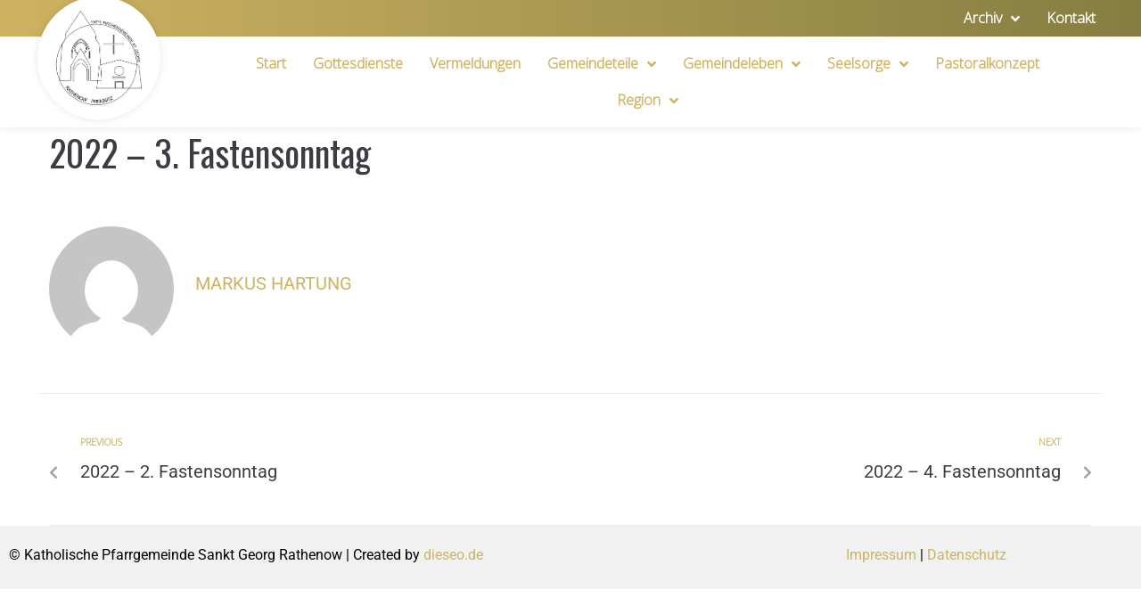

--- FILE ---
content_type: text/css
request_url: https://www.sankt-georg-rathenow.de/wp-content/uploads/elementor/css/post-12.css?ver=1768493733
body_size: 1052
content:
.elementor-12 .elementor-element.elementor-element-a25438a .elementor-repeater-item-4ec6e29.jet-parallax-section__layout .jet-parallax-section__image{background-size:auto;}.elementor-12 .elementor-element.elementor-element-24af9d2 .jet-nav--horizontal{justify-content:flex-end;text-align:right;}.elementor-12 .elementor-element.elementor-element-24af9d2 .jet-nav--vertical .menu-item-link-top{justify-content:flex-end;text-align:right;}.elementor-12 .elementor-element.elementor-element-24af9d2 .jet-nav--vertical-sub-bottom .menu-item-link-sub{justify-content:flex-end;text-align:right;}.elementor-12 .elementor-element.elementor-element-24af9d2 .jet-mobile-menu.jet-mobile-menu-trigger-active .menu-item-link{justify-content:flex-end;text-align:right;}.elementor-12 .elementor-element.elementor-element-24af9d2 > .elementor-widget-container{margin:-10px 0px -10px 0px;}body:not(.rtl) .elementor-12 .elementor-element.elementor-element-24af9d2 .jet-nav--horizontal .jet-nav__sub{text-align:left;}body.rtl .elementor-12 .elementor-element.elementor-element-24af9d2 .jet-nav--horizontal .jet-nav__sub{text-align:right;}.elementor-12 .elementor-element.elementor-element-24af9d2 .menu-item-link-top{color:#FFFFFF;}.elementor-12 .elementor-element.elementor-element-24af9d2 .menu-item-link-top .jet-nav-link-text{font-weight:600;}.elementor-12 .elementor-element.elementor-element-24af9d2 .menu-item:hover > .menu-item-link-top{color:#ffffff;}.elementor-12 .elementor-element.elementor-element-24af9d2 .jet-nav__sub{box-shadow:0px 0px 10px 0px rgba(0, 0, 0, 0.1);}.elementor-12 .elementor-element.elementor-element-24af9d2 .menu-item:hover > .menu-item-link-sub{background-color:#CEB361;color:#FFFFFF;}.elementor-12 .elementor-element.elementor-element-24af9d2 .menu-item.current-menu-item > .menu-item-link-sub{background-color:#CEB361;color:#FFFFFF;}.elementor-12 .elementor-element.elementor-element-a25438a:not(.elementor-motion-effects-element-type-background), .elementor-12 .elementor-element.elementor-element-a25438a > .elementor-motion-effects-container > .elementor-motion-effects-layer{background-color:transparent;background-image:linear-gradient(90deg, #CEB361 0%, #857D42 100%);}.elementor-12 .elementor-element.elementor-element-a25438a{transition:background 0.3s, border 0.3s, border-radius 0.3s, box-shadow 0.3s;padding:0px 25px 0px 25px;}.elementor-12 .elementor-element.elementor-element-a25438a > .elementor-background-overlay{transition:background 0.3s, border-radius 0.3s, opacity 0.3s;}.elementor-12 .elementor-element.elementor-element-7a6dc8d > .elementor-container > .elementor-column > .elementor-widget-wrap{align-content:center;align-items:center;}.elementor-12 .elementor-element.elementor-element-7a6dc8d .elementor-repeater-item-c050762.jet-parallax-section__layout .jet-parallax-section__image{background-size:auto;}.elementor-widget-image .widget-image-caption{color:var( --e-global-color-text );font-family:var( --e-global-typography-text-font-family ), Sans-serif;font-weight:var( --e-global-typography-text-font-weight );}body:not(.rtl) .elementor-12 .elementor-element.elementor-element-17050fa{left:0px;}body.rtl .elementor-12 .elementor-element.elementor-element-17050fa{right:0px;}.elementor-12 .elementor-element.elementor-element-17050fa{top:-45px;z-index:999;}.elementor-12 .elementor-element.elementor-element-17050fa img{max-width:62%;border-radius:100px 100px 100px 100px;box-shadow:0px 0px 10px 0px rgba(0, 0, 0, 0.1);}.elementor-12 .elementor-element.elementor-element-50fa5ba .jet-nav--horizontal{justify-content:center;text-align:center;}.elementor-12 .elementor-element.elementor-element-50fa5ba .jet-nav--vertical .menu-item-link-top{justify-content:center;text-align:center;}.elementor-12 .elementor-element.elementor-element-50fa5ba .jet-nav--vertical-sub-bottom .menu-item-link-sub{justify-content:center;text-align:center;}.elementor-12 .elementor-element.elementor-element-50fa5ba .jet-mobile-menu.jet-mobile-menu-trigger-active .menu-item-link{justify-content:center;text-align:center;}.elementor-12 .elementor-element.elementor-element-50fa5ba > .elementor-widget-container{margin:0px 0px 0px 0px;padding:0px 0px 0px 0px;}body:not(.rtl) .elementor-12 .elementor-element.elementor-element-50fa5ba .jet-nav--horizontal .jet-nav__sub{text-align:left;}body.rtl .elementor-12 .elementor-element.elementor-element-50fa5ba .jet-nav--horizontal .jet-nav__sub{text-align:right;}.elementor-12 .elementor-element.elementor-element-50fa5ba .menu-item-link-top{color:#CEB361;}.elementor-12 .elementor-element.elementor-element-50fa5ba .menu-item-link-top .jet-nav-link-text{font-weight:600;}.elementor-12 .elementor-element.elementor-element-50fa5ba .menu-item:hover > .menu-item-link-top{background-color:#CEB361;color:#ffffff;}.elementor-12 .elementor-element.elementor-element-50fa5ba .jet-nav__sub{box-shadow:0px 0px 10px 0px rgba(0, 0, 0, 0.1);}.elementor-12 .elementor-element.elementor-element-50fa5ba .menu-item:hover > .menu-item-link-sub{background-color:#CEB361;color:#FFFFFF;}.elementor-12 .elementor-element.elementor-element-50fa5ba .menu-item.current-menu-item > .menu-item-link-sub{background-color:#CEB361;color:#FFFFFF;}.elementor-12 .elementor-element.elementor-element-7a6dc8d:not(.elementor-motion-effects-element-type-background), .elementor-12 .elementor-element.elementor-element-7a6dc8d > .elementor-motion-effects-container > .elementor-motion-effects-layer{background-color:#ffffff;}.elementor-12 .elementor-element.elementor-element-7a6dc8d{box-shadow:0px 0px 10px 0px rgba(0, 0, 0, 0.1);transition:background 0.3s, border 0.3s, border-radius 0.3s, box-shadow 0.3s;margin-top:0px;margin-bottom:0px;padding:0px 50px 0px 0px;}.elementor-12 .elementor-element.elementor-element-7a6dc8d > .elementor-background-overlay{transition:background 0.3s, border-radius 0.3s, opacity 0.3s;}.elementor-12 .elementor-element.elementor-element-7a6dc8d.jet-sticky-section--stuck{margin-top:40px;margin-bottom:0px;}.elementor-12 .elementor-element.elementor-element-7a6dc8d.jet-sticky-section--stuck.jet-sticky-transition-in, .elementor-12 .elementor-element.elementor-element-7a6dc8d.jet-sticky-section--stuck.jet-sticky-transition-out{transition:margin 0s, padding 0s, background 0s, box-shadow 0s;}.elementor-12 .elementor-element.elementor-element-7a6dc8d.jet-sticky-section--stuck.jet-sticky-transition-in > .elementor-container, .elementor-12 .elementor-element.elementor-element-7a6dc8d.jet-sticky-section--stuck.jet-sticky-transition-out > .elementor-container{transition:min-height 0s;}@media(max-width:1024px){body:not(.rtl) .elementor-12 .elementor-element.elementor-element-17050fa{left:0px;}body.rtl .elementor-12 .elementor-element.elementor-element-17050fa{right:0px;}.elementor-12 .elementor-element.elementor-element-17050fa{top:-8px;}.elementor-12 .elementor-element.elementor-element-1aeb698 > .elementor-element-populated{margin:0px 0px 0px 0px;--e-column-margin-right:0px;--e-column-margin-left:0px;padding:0px 0px 0px 0px;}.elementor-12 .elementor-element.elementor-element-7a6dc8d{margin-top:0px;margin-bottom:0px;padding:0px 0px 0px 0px;}}@media(min-width:768px){.elementor-12 .elementor-element.elementor-element-56b2cd7{width:60.088%;}.elementor-12 .elementor-element.elementor-element-5676109{width:39.868%;}.elementor-12 .elementor-element.elementor-element-44ce176{width:18.095%;}.elementor-12 .elementor-element.elementor-element-1aeb698{width:81.905%;}}@media(max-width:1024px) and (min-width:768px){.elementor-12 .elementor-element.elementor-element-44ce176{width:20%;}.elementor-12 .elementor-element.elementor-element-1aeb698{width:80%;}}@media(max-width:767px){.elementor-12 .elementor-element.elementor-element-44ce176{width:80%;}body:not(.rtl) .elementor-12 .elementor-element.elementor-element-17050fa{left:-93px;}body.rtl .elementor-12 .elementor-element.elementor-element-17050fa{right:-93px;}.elementor-12 .elementor-element.elementor-element-17050fa{top:-48px;}.elementor-12 .elementor-element.elementor-element-17050fa img{width:29%;}.elementor-12 .elementor-element.elementor-element-1aeb698{width:20%;}.elementor-12 .elementor-element.elementor-element-7a6dc8d.jet-sticky-section--stuck{margin-top:40px;margin-bottom:0px;}}